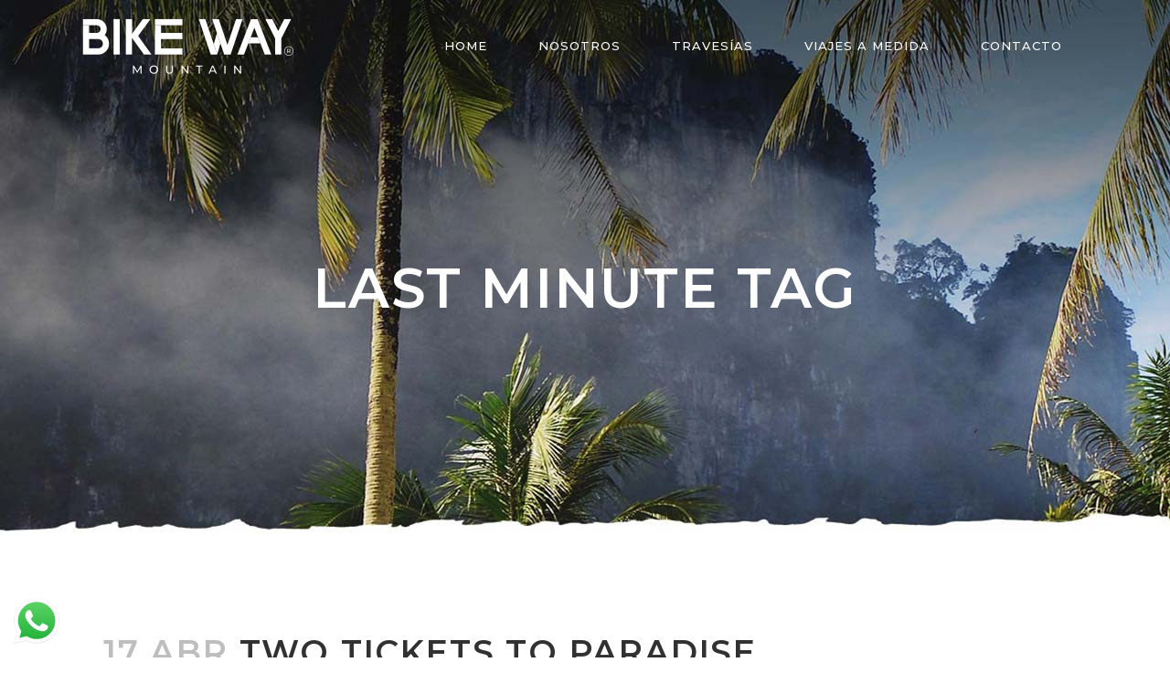

--- FILE ---
content_type: application/javascript
request_url: https://bikeway.com.ar/wp-content/plugins/qode-tours/assets/js/tours.min.js?ver=6.9
body_size: 11873
content:
!function(e){"use strict";function o(){r().fieldsHelper.init()}function t(){}function n(){}function i(){}function r(){var o=e(".qode-tours-filter-holder.qode-tours-filter-horizontal form");return{fieldsHelper:function(){var e=function(){var e="undefined"!=typeof qodeToursSearchData?qodeToursSearchData.destinations:[],e=new Bloodhound({datumTokenizer:Bloodhound.tokenizers.whitespace,queryTokenizer:Bloodhound.tokenizers.whitespace,local:e});o.find(".qode-tours-destination-search").typeahead({hint:!0,highlight:!0,minLength:1},{name:"destinations",source:e})};return{init:function(){e()}}}()}}var a={};"undefined"!=typeof qode&&(qode.modules.destinations=a),a.qodeOnDocumentReady=o,a.qodeOnWindowLoad=t,a.qodeOnWindowResize=n,a.qodeOnWindowScroll=i,e(document).ready(o),e(window).on("load",t),e(window).resize(n),e(window).scroll(i)}(jQuery),function(e){"use strict";function o(){"undefined"!=typeof qode&&""!=typeof qode||d(),a(),l().fieldsHelper.init(),l().handleSearch.init(),c()}function t(){"undefined"!=typeof qode&&s(),a()}function n(){r()}function i(){}function r(){var o=e(".qode-tour-masonry-gallery-holder .qode-tour-masonry-gallery");o.length&&o.each(function(){var o=e(this);o.find(".qode-tour-grid-sizer").width();o.waitForImages(function(){o.isotope({layoutMode:"packery",itemSelector:".qode-tour-gallery-item",percentPosition:!0,packery:{gutter:".qode-tour-grid-gutter",columnWidth:".qode-tour-grid-sizer"}}),o.css("opacity","1")})})}function a(){e(".qode-tour-item-single-holder").find(".qode-tour-item-wrapper ul li a").on("click",function(){"#tab-tour-item-gallery-id"===e(this).attr("href")&&r()})}function d(){var o=e(".qode-tour-item-single-holder"),t=o.find(".qode-tour-item-wrapper ul li a"),n=o.find(".qode-tour-item-section");t.first().addClass("qode-active-item"),t.on("click",function(){t.removeClass("qode-active-item");var o=e(this),i=o.attr("href");o.addClass("qode-active-item"),n.length&&n.each(function(){var o=e(this);o.attr("id")===i?(o.show(),"#tab-tour-item-location-id"===i&&u()):o.hide()})})}function s(){e(".qode-tour-item-single-holder").find(".qode-tour-item-wrapper ul li a").on("click",function(){"#tab-tour-item-location-id"===e(this).attr("href")&&u()})}function u(){"undefined"!=typeof qode&&showGoogleMap()}function l(){var o=e(".qode-tours-search-main-filters-holder form");return{fieldsHelper:function(){var t=function(){var t=o.find(".qode-tours-range-input"),n=o.find(".qode-tours-price-range-field"),i=o.find('[name="min_price"]'),r=o.find('[name="max_price"]'),a=n.data("min-price"),d=n.data("max-price"),s=n.data("chosen-min-price"),u=n.data("chosen-max-price");t.length&&t.each(function(){var o=this,t=e(this);if(!t.hasClass("qode-initialized")){t.addClass("qode-initialized");noUiSlider.create(o,{start:[s,u],connect:!0,step:1,range:{min:[a],max:[d]},format:{to:function(e){return Math.floor(e)},from:function(e){return e}}}).on("update",function(e){var o=e[0],t=e[1],a=n.data("currency-symbol"),d=n.data("currency-symbol-position"),s="left"===d?a+o:o+a,u="left"===d?a+t:o+t;n.val(s+" - "+u),i.val(o),r.val(t)})}})},n=function(){if(!o.hasClass("qode-initialized")){o.addClass("qode-initialized");var e="undefined"!=typeof qodeToursSearchData?qodeToursSearchData.tours:[],e=new Bloodhound({datumTokenizer:Bloodhound.tokenizers.whitespace,queryTokenizer:Bloodhound.tokenizers.whitespace,local:e});o.find(".qode-tours-keyword-search").typeahead({hint:!0,highlight:!0,minLength:1},{name:"tours",source:e})}},i=function(){var e="undefined"!=typeof qodeToursSearchData?qodeToursSearchData.destinations:[],e=new Bloodhound({datumTokenizer:Bloodhound.tokenizers.whitespace,queryTokenizer:Bloodhound.tokenizers.whitespace,local:e});o.find(".qode-tours-destination-search").typeahead({hint:!0,highlight:!0,minLength:1},{name:"destinations",source:e})},r=function(){var o=e(".qode-tours-select-placeholder"),t=function(e){""===e.val()?e.addClass("qode-tours-select-default-option"):e.removeClass("qode-tours-select-default-option")};o.length&&o.each(function(){var o=e(this);t(e(this)),o.on("change",function(){t(e(this))})})};return{init:function(){t(),n(),i(),r()}}}(),handleSearch:function(){var t=function(e){var o="";location.href.match(/\?.*/)&&document.referrer&&(o=location.href.replace(/\?.*/,"")),window.history.replaceState({page:o+"?"+e},"",o+"?"+e)},n=function(o,n,i,r){var a=o.find('input[type="submit"]'),d=e(".qode-tours-search-content"),s=e(".qode-tours-search-page-holder"),u=!1;n=void 0===n||n,i=void 0===i||i,r=void 0!==r&&r;var l=a.data("searching-label"),f=a.val();if(!u){n&&a.val(l),i&&o.find('[name="page"]').val(1),u=!0,d.addClass("qode-tours-searching");var h={action:"tours_search_handle_form_submission"};h.fields=o.serialize(),e.ajax({type:"GET",url:qodeToursAjaxURL,dataType:"json",data:h,success:function(o){n&&a.val(f),d.removeClass("qode-tours-searching"),u=!1,d.find(".qode-tours-row .qode-tours-row-inner-holder").html(o.html),t(o.url),e(".qode-tours-search-pagination").remove(),d.append(o.paginationHTML),r&&e("html, body").animate({scrollTop:s.offset().top-80},700),c()}})}},i=function(o){e("body").hasClass("post-type-archive-tour-item")&&o.on("submit",function(e){e.preventDefault(),e.stopPropagation(),n(o)})},r=function(o){var t=e(".qode-search-ordering-item"),i=o.find('[name="order_by"]'),r=o.find('[name="order_type"]');t.length&&t.on("click",function(a){a.preventDefault(),a.stopPropagation();var d=e(this);t.removeClass("qode-search-ordering-item-active"),d.addClass("qode-search-ordering-item-active");var s=d.data("order-by"),u=d.data("order-type");void 0!==s&&void 0!==u&&(i.val(s),r.val(u)),n(o,!1,!1)})},a=function(o){var t=e(".qode-tours-search-view-item"),i=o.find('[name="view_type"]');t.length&&t.on("click",function(r){r.preventDefault(),r.stopPropagation();var a=e(this);t.removeClass("qode-tours-search-view-item-active"),a.addClass("qode-tours-search-view-item-active");var d=a.data("type");void 0!==d&&i.val(d),n(o,!1,!1)})},d=function(o){var t=e(".qode-tours-search-pagination"),i=o.find('[name="page"]');t.length&&e(document).on("click",".qode-tours-search-pagination li",function(t){t.preventDefault(),t.stopPropagation();var r=e(this),a=r.data("page");void 0!==a&&i.val(a),n(o,!0,!1,!0)})};return{init:function(){i(o),r(o),a(o),d(o)}}}()}}function c(){var o=e(".qode-tours-gallery-item");o.length&&o.each(function(){var o=e(this),t=o.find(".qode-tours-gallery-item-content-holder"),n=t.find(".qode-tours-gallery-item-excerpt"),i=Math.ceil(n.height());t.css("transform","translate3d(0,"+i+"px,0)"),o.mouseenter(function(){t.css("transform","translate3d(0,0,0)")}),o.mouseleave(function(){i=Math.ceil(n.height()),t.css("transform","translate3d(0,"+i+"px,0)")})})}var f={};"undefined"!=typeof qode&&(qode.modules.tours=f),f.qodeOnDocumentReady=o,f.qodeOnWindowLoad=t,f.qodeOnWindowResize=n,f.qodeOnWindowScroll=i,f.qodeInitTourItemTabs=d,f.qodeTourTabsMapTrigger=s,f.searchTours=l,f.qodeToursGalleryAnimation=c,e(document).ready(o),e(window).on("load",t),e(window).resize(n),e(window).scroll(i)}(jQuery),function(e){"use strict";function o(){t()}function t(){$j(window).on("elementor/frontend/init",function(){elementorFrontend.hooks.addAction("frontend/element_ready/qode_top_reviews_carousel.default",function(){qodeOwlSlider()})})}var n={};qode.modules.elementorTopReviewsCarousel=n,n.qodeInitElementorTopReviewsCarousel=t,n.qodeOnWindowLoad=o,e(window).on("load",o)}(jQuery),function(e){"use strict";function o(){t()}function t(){$j(window).on("elementor/frontend/init",function(){elementorFrontend.hooks.addAction("frontend/element_ready/qode_tours_carousel.default",function(){qodeOwlSlider()})})}var n={};qode.modules.elementorToursCarousel=n,n.qodeInitElementorToursCarousel=t,n.qodeOnWindowLoad=o,e(window).on("load",o)}(jQuery),function(e){"use strict";function o(){t()}function t(){$j(window).on("elementor/frontend/init",function(){elementorFrontend.hooks.addAction("frontend/element_ready/qode_tours_filter.default",function(){qode.modules.tours.searchTours().fieldsHelper.init(),qode.modules.tours.searchTours().handleSearch.init()})})}var n={};qode.modules.elementorToursFilter=n,n.qodeInitElementorToursFilter=t,n.qodeOnWindowLoad=o,e(window).on("load",o)}(jQuery),function(e){"use strict";function o(){n().init(),i()}function t(){return"undefined"!=typeof qode}function n(){var o,n=e(".qode-tours-list-holder"),i=function(n){n.animate({opacity:1}),s(n),o=n.isotope({percentPosition:!0,itemSelector:".qode-tours-row-item",transitionDuration:"0.4s",isInitLayout:!0,hiddenStyle:{opacity:0},visibleStyle:{opacity:1},masonry:{columnWidth:".qode-tours-list-grid-sizer"}}),t()&&initParallax(),e(window).resize(function(){s(n)})},r=function(o){var t=o.find(".qode-tour-list-filter-item");t.on("click",function(n){n.preventDefault(),n.stopPropagation();var i=e(this),r=i.data("type");t.removeClass("qode-tour-list-current-filter"),i.addClass("qode-tour-list-current-filter"),r=void 0===r?"*":"."+r,o.find(".qode-tours-list-holder-inner").isotope({filter:r})})},a=function(e){var o=e.find(".qode-tour-list-filter-item");o.removeClass("qode-tour-list-current-filter"),o.eq(0).addClass("qode-tour-list-current-filter"),e.find(".qode-tours-list-holder-inner").isotope({filter:"*"})},d=function(o){var n=o.find(".qode-tours-list-pagination-data"),i=o.find(".qode-tours-list-holder-inner"),r=function(o){var i={action:"qode_tours_list_ajax_pagination",fields:n.find("input").serialize()};e.ajax({url:qodeToursAjaxURL,data:i,dataType:"json",type:"POST",success:function(e){e.havePosts&&n.find('[name="next_page"]').val(e.nextPage),t()&&initParallax(),o.call(this,e)}})};!function(){var t=o.find(".qode-tours-load-more-button"),n=o.find(".qode-tours-pagination-holder"),d=!1;t.length&&t.on("click",function(u){u.preventDefault(),u.stopPropagation();var l=t.data("loading-label"),c=t.text();t.text(l),a(o),d||(d=!0,r(function(o){if(!0===o.havePosts){t.text(c);var r=e(o.html);i.append(r),i.waitForImages(function(){s(i),i.isotope("appended",r).isotope("reloadItems"),qode.modules.tours.qodeToursGalleryAnimation()})}else t.remove(),n.html(o.message);d=!1}))})}()},s=function(e){if(e.parent().hasClass("qode-tours-type-masonry")){var o=parseInt(e.find(".qode-tours-row-item").css("padding-left")),t=e.find(".qode-size-default"),n=e.find(".qode-size-large-width"),i=e.find(".qode-size-large-height"),r=e.find(".qode-size-large-width-height"),a=e.find(".qode-tours-list-grid-sizer").width();qode.windowWidth>680?(t.css("height",a-2*o),i.css("height",Math.round(2*a)-2*o),r.css("height",Math.round(2*a)-2*o),n.css("height",a-2*o)):(t.css("height",a),i.css("height",a),r.css("height",a),n.css("height",Math.round(a/2)))}};return{init:function(){n.length&&void 0!==e.fn.isotope&&n.each(function(){i(e(this).find(".qode-tours-list-holder-inner")),r(e(this)),d(e(this))})}}}function i(){$j(window).on("elementor/frontend/init",function(){elementorFrontend.hooks.addAction("frontend/element_ready/qode_tours_list.default",function(){n().init()})})}var r={};"undefined"!=typeof qode&&(qode.modules.toursListSC=r),r.qodeOnWindowLoad=o,r.toursList=n,e(window).on("load",o)}(jQuery),function(e){"use strict";function o(){t(),n()}function t(){var o=e(".qode-comment-form-rating > .qode-comment-rating-box > .qode-comment-form-rating"),t=function(o,t){for(var n=0;n<o.length;n++){var i=o[n];n<t?e(i).addClass("active"):e(i).removeClass("active")}};o.each(function(){var o=e(this),n=o.find(".qode-rating"),i=n.val(),r=o.find(".qode-star-rating");t(r,i),r.click(function(){n.val(e(this).data("value")).trigger("change")}),n.change(function(){i=n.val(),t(r,i)})})}function n(){var o=e(".qode-tour-item-single-holder");o.length&&o.each(function(){var o=e(this),t=o.find(".qode-rating-form-trigger"),n=o.find(".qode-comment-form .comment-respond");t.on("click",function(){n.slideToggle("slow")})})}var i={};qode.modules.rating=i,i.qodeOnDocumentReady=o,e(document).ready(o)}(jQuery);